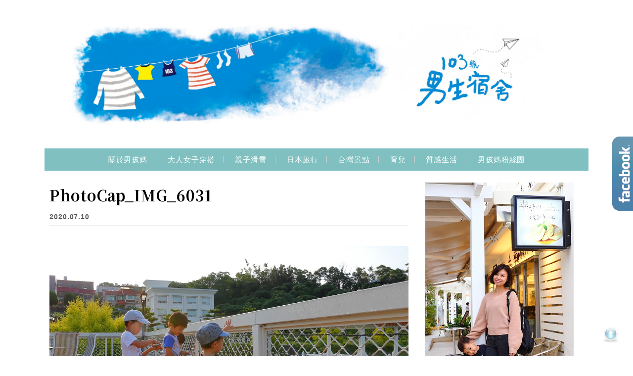

--- FILE ---
content_type: text/html; charset=UTF-8
request_url: https://boysmom.life/toufen-zhunan-restaurant/photocap_img_6031/
body_size: 21243
content:
<!DOCTYPE html>

<!--[if IE 7 | IE 8]>

<html class="ie" lang="zh-TW">

<![endif]-->

<!--[if !(IE 7) | !(IE 8)  ]><!-->

<html lang="zh-TW" class="no-js">

<!--<![endif]-->

<head>

	<meta charset="UTF-8">

	<meta name="robots" content="all" />

	<meta name="author" content="103號，男生宿舍" />

	<meta name="rating" content="general" />

	<meta name="viewport" content="width=device-width, initial-scale=1"/>

	<link rel="profile" href="https://gmpg.org/xfn/11">

	<link rel="alternate" title="RSS 2.0 訂閱最新文章" href="https://boysmom.life/feed/" />

	<link rel="pingback" href="https://boysmom.life/xmlrpc.php">

	<!--[if lt IE 9]>

	<script src="//html5shiv.googlecode.com/svn/trunk/html5.js"></script>

	<![endif]-->

	<meta name='robots' content='index, follow, max-image-preview:large, max-snippet:-1, max-video-preview:-1' />
	<style>img:is([sizes="auto" i], [sizes^="auto," i]) { contain-intrinsic-size: 3000px 1500px }</style>
	
	<!-- This site is optimized with the Yoast SEO plugin v26.7 - https://yoast.com/wordpress/plugins/seo/ -->
	<title>PhotoCap_IMG_6031 - 103號，男生宿舍</title>
	<link rel="canonical" href="https://boysmom.life/toufen-zhunan-restaurant/photocap_img_6031/" />
	<meta property="og:locale" content="zh_TW" />
	<meta property="og:type" content="article" />
	<meta property="og:title" content="PhotoCap_IMG_6031 - 103號，男生宿舍" />
	<meta property="og:url" content="https://boysmom.life/toufen-zhunan-restaurant/photocap_img_6031/" />
	<meta property="og:site_name" content="103號，男生宿舍" />
	<meta property="article:publisher" content="https://www.facebook.com/103boyhouse/" />
	<meta property="og:image" content="https://boysmom.life/toufen-zhunan-restaurant/photocap_img_6031" />
	<meta property="og:image:width" content="1024" />
	<meta property="og:image:height" content="683" />
	<meta property="og:image:type" content="image/jpeg" />
	<script type="application/ld+json" class="yoast-schema-graph">{"@context":"https://schema.org","@graph":[{"@type":"WebPage","@id":"https://boysmom.life/toufen-zhunan-restaurant/photocap_img_6031/","url":"https://boysmom.life/toufen-zhunan-restaurant/photocap_img_6031/","name":"PhotoCap_IMG_6031 - 103號，男生宿舍","isPartOf":{"@id":"https://boysmom.life/#website"},"primaryImageOfPage":{"@id":"https://boysmom.life/toufen-zhunan-restaurant/photocap_img_6031/#primaryimage"},"image":{"@id":"https://boysmom.life/toufen-zhunan-restaurant/photocap_img_6031/#primaryimage"},"thumbnailUrl":"https://boysmom.life/wp-content/uploads/20200710110207_64.jpg","datePublished":"2020-07-10T03:02:07+00:00","breadcrumb":{"@id":"https://boysmom.life/toufen-zhunan-restaurant/photocap_img_6031/#breadcrumb"},"inLanguage":"zh-TW","potentialAction":[{"@type":"ReadAction","target":["https://boysmom.life/toufen-zhunan-restaurant/photocap_img_6031/"]}]},{"@type":"ImageObject","inLanguage":"zh-TW","@id":"https://boysmom.life/toufen-zhunan-restaurant/photocap_img_6031/#primaryimage","url":"https://boysmom.life/wp-content/uploads/20200710110207_64.jpg","contentUrl":"https://boysmom.life/wp-content/uploads/20200710110207_64.jpg","width":1024,"height":683},{"@type":"BreadcrumbList","@id":"https://boysmom.life/toufen-zhunan-restaurant/photocap_img_6031/#breadcrumb","itemListElement":[{"@type":"ListItem","position":1,"name":"首頁","item":"https://boysmom.life/"},{"@type":"ListItem","position":2,"name":"在地人都吃什麼？竹南獅山公園附近美食推薦","item":"https://boysmom.life/toufen-zhunan-restaurant/"},{"@type":"ListItem","position":3,"name":"PhotoCap_IMG_6031"}]},{"@type":"WebSite","@id":"https://boysmom.life/#website","url":"https://boysmom.life/","name":"103號，男生宿舍","description":"親子旅遊｜質感生活｜大人女子穿搭","potentialAction":[{"@type":"SearchAction","target":{"@type":"EntryPoint","urlTemplate":"https://boysmom.life/?s={search_term_string}"},"query-input":{"@type":"PropertyValueSpecification","valueRequired":true,"valueName":"search_term_string"}}],"inLanguage":"zh-TW"}]}</script>
	<!-- / Yoast SEO plugin. -->


<script type='application/javascript'  id='pys-version-script'>console.log('PixelYourSite Free version 11.1.5.2');</script>
<link rel='dns-prefetch' href='//s0.wp.com' />
<link rel='dns-prefetch' href='//stats.wp.com' />
<link rel='dns-prefetch' href='//fonts.googleapis.com' />
<link rel='preconnect' href='//c0.wp.com' />
<script type="text/javascript">
/* <![CDATA[ */
window._wpemojiSettings = {"baseUrl":"https:\/\/s.w.org\/images\/core\/emoji\/16.0.1\/72x72\/","ext":".png","svgUrl":"https:\/\/s.w.org\/images\/core\/emoji\/16.0.1\/svg\/","svgExt":".svg","source":{"concatemoji":"https:\/\/boysmom.life\/wp-includes\/js\/wp-emoji-release.min.js?ver=6.8.3"}};
/*! This file is auto-generated */
!function(s,n){var o,i,e;function c(e){try{var t={supportTests:e,timestamp:(new Date).valueOf()};sessionStorage.setItem(o,JSON.stringify(t))}catch(e){}}function p(e,t,n){e.clearRect(0,0,e.canvas.width,e.canvas.height),e.fillText(t,0,0);var t=new Uint32Array(e.getImageData(0,0,e.canvas.width,e.canvas.height).data),a=(e.clearRect(0,0,e.canvas.width,e.canvas.height),e.fillText(n,0,0),new Uint32Array(e.getImageData(0,0,e.canvas.width,e.canvas.height).data));return t.every(function(e,t){return e===a[t]})}function u(e,t){e.clearRect(0,0,e.canvas.width,e.canvas.height),e.fillText(t,0,0);for(var n=e.getImageData(16,16,1,1),a=0;a<n.data.length;a++)if(0!==n.data[a])return!1;return!0}function f(e,t,n,a){switch(t){case"flag":return n(e,"\ud83c\udff3\ufe0f\u200d\u26a7\ufe0f","\ud83c\udff3\ufe0f\u200b\u26a7\ufe0f")?!1:!n(e,"\ud83c\udde8\ud83c\uddf6","\ud83c\udde8\u200b\ud83c\uddf6")&&!n(e,"\ud83c\udff4\udb40\udc67\udb40\udc62\udb40\udc65\udb40\udc6e\udb40\udc67\udb40\udc7f","\ud83c\udff4\u200b\udb40\udc67\u200b\udb40\udc62\u200b\udb40\udc65\u200b\udb40\udc6e\u200b\udb40\udc67\u200b\udb40\udc7f");case"emoji":return!a(e,"\ud83e\udedf")}return!1}function g(e,t,n,a){var r="undefined"!=typeof WorkerGlobalScope&&self instanceof WorkerGlobalScope?new OffscreenCanvas(300,150):s.createElement("canvas"),o=r.getContext("2d",{willReadFrequently:!0}),i=(o.textBaseline="top",o.font="600 32px Arial",{});return e.forEach(function(e){i[e]=t(o,e,n,a)}),i}function t(e){var t=s.createElement("script");t.src=e,t.defer=!0,s.head.appendChild(t)}"undefined"!=typeof Promise&&(o="wpEmojiSettingsSupports",i=["flag","emoji"],n.supports={everything:!0,everythingExceptFlag:!0},e=new Promise(function(e){s.addEventListener("DOMContentLoaded",e,{once:!0})}),new Promise(function(t){var n=function(){try{var e=JSON.parse(sessionStorage.getItem(o));if("object"==typeof e&&"number"==typeof e.timestamp&&(new Date).valueOf()<e.timestamp+604800&&"object"==typeof e.supportTests)return e.supportTests}catch(e){}return null}();if(!n){if("undefined"!=typeof Worker&&"undefined"!=typeof OffscreenCanvas&&"undefined"!=typeof URL&&URL.createObjectURL&&"undefined"!=typeof Blob)try{var e="postMessage("+g.toString()+"("+[JSON.stringify(i),f.toString(),p.toString(),u.toString()].join(",")+"));",a=new Blob([e],{type:"text/javascript"}),r=new Worker(URL.createObjectURL(a),{name:"wpTestEmojiSupports"});return void(r.onmessage=function(e){c(n=e.data),r.terminate(),t(n)})}catch(e){}c(n=g(i,f,p,u))}t(n)}).then(function(e){for(var t in e)n.supports[t]=e[t],n.supports.everything=n.supports.everything&&n.supports[t],"flag"!==t&&(n.supports.everythingExceptFlag=n.supports.everythingExceptFlag&&n.supports[t]);n.supports.everythingExceptFlag=n.supports.everythingExceptFlag&&!n.supports.flag,n.DOMReady=!1,n.readyCallback=function(){n.DOMReady=!0}}).then(function(){return e}).then(function(){var e;n.supports.everything||(n.readyCallback(),(e=n.source||{}).concatemoji?t(e.concatemoji):e.wpemoji&&e.twemoji&&(t(e.twemoji),t(e.wpemoji)))}))}((window,document),window._wpemojiSettings);
/* ]]> */
</script>

<link rel='stylesheet' id='sgr-css' href='https://boysmom.life/wp-content/plugins/simple-google-recaptcha/sgr.css?ver=1667133158' type='text/css' media='all' />
<style id='wp-emoji-styles-inline-css' type='text/css'>

	img.wp-smiley, img.emoji {
		display: inline !important;
		border: none !important;
		box-shadow: none !important;
		height: 1em !important;
		width: 1em !important;
		margin: 0 0.07em !important;
		vertical-align: -0.1em !important;
		background: none !important;
		padding: 0 !important;
	}
</style>
<link rel='stylesheet' id='wp-block-library-css' href='https://c0.wp.com/c/6.8.3/wp-includes/css/dist/block-library/style.min.css' type='text/css' media='all' />
<style id='classic-theme-styles-inline-css' type='text/css'>
/*! This file is auto-generated */
.wp-block-button__link{color:#fff;background-color:#32373c;border-radius:9999px;box-shadow:none;text-decoration:none;padding:calc(.667em + 2px) calc(1.333em + 2px);font-size:1.125em}.wp-block-file__button{background:#32373c;color:#fff;text-decoration:none}
</style>
<style id='achang-pencil-box-style-box-style-inline-css' type='text/css'>
.apb-highlighter-highlight{background:linear-gradient(to top,var(--apb-highlighter-color,#fff59d) 60%,transparent 60%);padding:2px 4px}.apb-highlighter-highlight,.apb-highlighter-line{border-radius:2px;-webkit-box-decoration-break:clone;box-decoration-break:clone;display:inline}.apb-highlighter-line{background:linear-gradient(transparent 40%,hsla(0,0%,100%,0) 40%,var(--apb-highlighter-color,#ccff90) 50%,transparent 70%);padding:3px 6px}.apb-underline{background:transparent;-webkit-box-decoration-break:clone;box-decoration-break:clone;display:inline;padding-bottom:2px;text-decoration:none}.apb-underline-normal{border-bottom:2px solid var(--apb-underline-color,red);padding-bottom:3px}.apb-underline-wavy{text-decoration-color:var(--apb-underline-color,red);text-decoration-line:underline;-webkit-text-decoration-skip-ink:none;text-decoration-skip-ink:none;text-decoration-style:wavy;text-decoration-thickness:2px;text-underline-offset:3px}.apb-underline-dashed{border-bottom:2px dashed var(--apb-underline-color,red);padding-bottom:3px}.apb-underline-crayon{background:linear-gradient(transparent 40%,hsla(0,0%,100%,0) 40%,var(--apb-underline-color,red) 90%,transparent 95%);border-radius:3px;padding:3px 6px;position:relative}.apb-font-size{display:inline}.apb-style-box{margin:1em 0;position:relative}.apb-style-box .apb-box-title{align-items:center;color:var(--apb-title-color,inherit);display:flex;font-size:var(--apb-title-font-size,1.2em);font-weight:700}.apb-style-box .apb-box-title .apb-title-icon{font-size:1em;margin-right:10px}.apb-style-box .apb-box-title .apb-title-text{flex-grow:1}.apb-style-box .apb-box-content>:first-child{margin-top:0}.apb-style-box .apb-box-content>:last-child{margin-bottom:0}.apb-layout-info{border-color:var(--apb-box-color,#ddd);border-radius:4px;border-style:var(--apb-border-line-style,solid);border-width:var(--apb-border-width,2px)}.apb-layout-info .apb-box-title{background-color:var(--apb-box-color,#ddd);color:var(--apb-title-color,#333);padding:10px 15px}.apb-layout-info .apb-box-content{background-color:#fff;padding:15px}.apb-layout-alert{border:1px solid transparent;border-radius:.375rem;padding:1rem}.apb-layout-alert .apb-box-content,.apb-layout-alert .apb-box-title{background:transparent;padding:0}.apb-layout-alert .apb-box-title{margin-bottom:.5rem}.apb-layout-alert.apb-alert-type-custom{background-color:var(--apb-box-color,#cfe2ff);border-color:var(--apb-border-color,#9ec5fe);border-style:var(--apb-border-line-style,solid);border-width:var(--apb-border-width,1px);color:var(--apb-title-color,#333)}.apb-layout-alert.apb-alert-type-custom .apb-box-title{color:var(--apb-title-color,#333)}.apb-layout-alert.apb-alert-type-info{background-color:#cfe2ff;border-color:#9ec5fe;color:#0a58ca}.apb-layout-alert.apb-alert-type-info .apb-box-title{color:var(--apb-title-color,#0a58ca)}.apb-layout-alert.apb-alert-type-success{background-color:#d1e7dd;border-color:#a3cfbb;color:#146c43}.apb-layout-alert.apb-alert-type-success .apb-box-title{color:var(--apb-title-color,#146c43)}.apb-layout-alert.apb-alert-type-warning{background-color:#fff3cd;border-color:#ffecb5;color:#664d03}.apb-layout-alert.apb-alert-type-warning .apb-box-title{color:var(--apb-title-color,#664d03)}.apb-layout-alert.apb-alert-type-danger{background-color:#f8d7da;border-color:#f1aeb5;color:#842029}.apb-layout-alert.apb-alert-type-danger .apb-box-title{color:var(--apb-title-color,#842029)}.apb-layout-morandi-alert{background-color:var(--apb-box-color,#f7f4eb);border:1px solid var(--apb-box-color,#f7f4eb);border-left:var(--apb-border-width,4px) solid var(--apb-border-color,#d9d2c6);border-radius:.375rem;box-shadow:0 1px 2px 0 rgba(0,0,0,.05);padding:1rem}.apb-layout-morandi-alert .apb-box-title{background:transparent;color:var(--apb-title-color,#2d3748);font-size:var(--apb-title-font-size,1em);font-weight:700;margin-bottom:.25rem;padding:0}.apb-layout-morandi-alert .apb-box-content{background:transparent;color:#4a5568;padding:0}.apb-layout-centered-title{background-color:#fff;border-color:var(--apb-box-color,#ddd);border-radius:4px;border-style:var(--apb-border-line-style,solid);border-width:var(--apb-border-width,2px);margin-top:1.5em;padding:25px 15px 15px;position:relative}.apb-layout-centered-title .apb-box-title{background:var(--apb-title-bg-color,#fff);color:var(--apb-title-color,var(--apb-box-color,#333));left:20px;padding:0 10px;position:absolute;top:-.8em}.apb-layout-centered-title .apb-box-content{background:transparent;padding:0}.wp-block-achang-pencil-box-code-box{border-radius:8px;box-shadow:0 2px 8px rgba(0,0,0,.1);font-family:Consolas,Monaco,Courier New,monospace;margin:1.5em 0;overflow:hidden;position:relative}.wp-block-achang-pencil-box-code-box .apb-code-box-header{align-items:center;border-bottom:1px solid;display:flex;font-size:13px;font-weight:500;justify-content:space-between;padding:12px 16px;position:relative}.wp-block-achang-pencil-box-code-box .apb-code-box-header .apb-code-language{font-family:-apple-system,BlinkMacSystemFont,Segoe UI,Roboto,sans-serif}.wp-block-achang-pencil-box-code-box .apb-code-content-wrapper{background:transparent;display:flex;max-height:500px;overflow:hidden;position:relative}.wp-block-achang-pencil-box-code-box .apb-line-numbers{border-right:1px solid;flex-shrink:0;font-size:14px;line-height:1.5;min-width:50px;overflow-y:auto;padding:16px 8px;text-align:right;-webkit-user-select:none;-moz-user-select:none;user-select:none;-ms-overflow-style:none;position:relative;scrollbar-width:none;z-index:1}.wp-block-achang-pencil-box-code-box .apb-line-numbers::-webkit-scrollbar{display:none}.wp-block-achang-pencil-box-code-box .apb-line-numbers .apb-line-number{display:block;line-height:1.5;white-space:nowrap}.wp-block-achang-pencil-box-code-box .apb-code-box-content{background:transparent;flex:1;font-size:14px;line-height:1.5;margin:0;min-width:0;overflow:auto;padding:16px;position:relative;white-space:pre!important;z-index:0}.wp-block-achang-pencil-box-code-box .apb-code-box-content code{background:transparent;border:none;display:block;font-family:inherit;font-size:inherit;line-height:inherit;margin:0;overflow-wrap:normal!important;padding:0;white-space:pre!important;word-break:normal!important}.wp-block-achang-pencil-box-code-box .apb-code-box-content code .token{display:inline}.wp-block-achang-pencil-box-code-box .apb-copy-button{background:transparent;border:1px solid;border-radius:4px;cursor:pointer;font-family:-apple-system,BlinkMacSystemFont,Segoe UI,Roboto,sans-serif;font-size:12px;padding:6px 12px;transition:all .2s ease}.wp-block-achang-pencil-box-code-box .apb-copy-button:hover{opacity:.8}.wp-block-achang-pencil-box-code-box .apb-copy-button:active{transform:scale(.95)}.wp-block-achang-pencil-box-code-box .apb-copy-button.apb-copy-success{animation:copySuccess .6s ease;background-color:#d4edda!important;border-color:#28a745!important;color:#155724!important}.wp-block-achang-pencil-box-code-box .apb-copy-button.apb-copy-error{animation:copyError .6s ease;background-color:#f8d7da!important;border-color:#dc3545!important;color:#721c24!important}.wp-block-achang-pencil-box-code-box .apb-copy-button-standalone{position:absolute;right:12px;top:12px;z-index:1}.apb-code-style-style-1{background:#f8f9fa;border:1px solid #e9ecef}.apb-code-style-style-1 .apb-code-box-header{background:#fff;border-bottom-color:#dee2e6;color:#495057}.apb-code-style-style-1 .apb-line-numbers{background:#f1f3f4;border-right-color:#dee2e6;color:#6c757d}.apb-code-style-style-1 .apb-code-box-content{background:#fff;color:#212529;text-shadow:none}.apb-code-style-style-1 .apb-code-box-content code[class*=language-]{text-shadow:none}.apb-code-style-style-1 .apb-copy-button{background:hsla(0,0%,100%,.8);border-color:#6c757d;color:#495057}.apb-code-style-style-1 .apb-copy-button:hover{background:#f8f9fa;border-color:#495057}.apb-code-style-style-1 .apb-copy-button.apb-copy-success{background:#d4edda;border-color:#28a745;color:#155724}.apb-code-style-style-1 .apb-copy-button.apb-copy-error{background:#f8d7da;border-color:#dc3545;color:#721c24}.apb-code-style-style-1 code .token.cdata,.apb-code-style-style-1 code .token.comment,.apb-code-style-style-1 code .token.doctype,.apb-code-style-style-1 code .token.prolog{color:#5a6b73}.apb-code-style-style-1 code .token.punctuation{color:#666}.apb-code-style-style-1 code .token.boolean,.apb-code-style-style-1 code .token.constant,.apb-code-style-style-1 code .token.deleted,.apb-code-style-style-1 code .token.number,.apb-code-style-style-1 code .token.property,.apb-code-style-style-1 code .token.symbol,.apb-code-style-style-1 code .token.tag{color:#d73a49}.apb-code-style-style-1 code .token.attr-name,.apb-code-style-style-1 code .token.builtin,.apb-code-style-style-1 code .token.char,.apb-code-style-style-1 code .token.inserted,.apb-code-style-style-1 code .token.selector,.apb-code-style-style-1 code .token.string{color:#22863a}.apb-code-style-style-1 code .token.entity,.apb-code-style-style-1 code .token.operator,.apb-code-style-style-1 code .token.url{color:#6f42c1}.apb-code-style-style-1 code .token.atrule,.apb-code-style-style-1 code .token.attr-value,.apb-code-style-style-1 code .token.keyword{color:#005cc5}.apb-code-style-style-1 code .token.class-name,.apb-code-style-style-1 code .token.function{color:#6f42c1}.apb-code-style-style-1 code .token.important,.apb-code-style-style-1 code .token.regex,.apb-code-style-style-1 code .token.variable{color:#e36209}.apb-code-style-style-2{background:#1e1e1e;border:1px solid #333}.apb-code-style-style-2 .apb-code-box-header{background:#2d2d30;border-bottom-color:#3e3e42;color:#ccc}.apb-code-style-style-2 .apb-line-numbers{background:#252526;border-right-color:#3e3e42;color:#858585}.apb-code-style-style-2 .apb-code-box-content{background:#1e1e1e;color:#f0f0f0}.apb-code-style-style-2 .apb-copy-button{background:rgba(45,45,48,.8);border-color:#6c6c6c;color:#ccc}.apb-code-style-style-2 .apb-copy-button:hover{background:#3e3e42;border-color:#ccc}.apb-code-style-style-2 .apb-copy-button.apb-copy-success{background:#0e5132;border-color:#28a745;color:#d4edda}.apb-code-style-style-2 .apb-copy-button.apb-copy-error{background:#58151c;border-color:#dc3545;color:#f8d7da}.apb-code-style-style-2 code .token.cdata,.apb-code-style-style-2 code .token.comment,.apb-code-style-style-2 code .token.doctype,.apb-code-style-style-2 code .token.prolog{color:#6a9955}.apb-code-style-style-2 code .token.punctuation{color:#d4d4d4}.apb-code-style-style-2 code .token.boolean,.apb-code-style-style-2 code .token.constant,.apb-code-style-style-2 code .token.deleted,.apb-code-style-style-2 code .token.number,.apb-code-style-style-2 code .token.property,.apb-code-style-style-2 code .token.symbol,.apb-code-style-style-2 code .token.tag{color:#b5cea8}.apb-code-style-style-2 code .token.attr-name,.apb-code-style-style-2 code .token.builtin,.apb-code-style-style-2 code .token.char,.apb-code-style-style-2 code .token.inserted,.apb-code-style-style-2 code .token.selector,.apb-code-style-style-2 code .token.string{color:#ce9178}.apb-code-style-style-2 code .token.entity,.apb-code-style-style-2 code .token.operator,.apb-code-style-style-2 code .token.url{color:#d4d4d4}.apb-code-style-style-2 code .token.atrule,.apb-code-style-style-2 code .token.attr-value,.apb-code-style-style-2 code .token.keyword{color:#569cd6}.apb-code-style-style-2 code .token.class-name,.apb-code-style-style-2 code .token.function{color:#dcdcaa}.apb-code-style-style-2 code .token.important,.apb-code-style-style-2 code .token.regex,.apb-code-style-style-2 code .token.variable{color:#ff8c00}@keyframes copySuccess{0%{transform:scale(1)}50%{background-color:#28a745;color:#fff;transform:scale(1.1)}to{transform:scale(1)}}@keyframes copyError{0%{transform:translateX(0)}25%{transform:translateX(-5px)}75%{transform:translateX(5px)}to{transform:translateX(0)}}@media(max-width:768px){.wp-block-achang-pencil-box-code-box .apb-code-box-header{font-size:12px;padding:10px 12px}.wp-block-achang-pencil-box-code-box .apb-line-numbers{font-size:11px;min-width:35px;padding:12px 6px}.wp-block-achang-pencil-box-code-box .apb-code-box-content{font-size:13px;padding:12px}.wp-block-achang-pencil-box-code-box .apb-copy-button{font-size:11px;padding:4px 8px}}@media print{.wp-block-achang-pencil-box-code-box{border:1px solid #000;box-shadow:none}.wp-block-achang-pencil-box-code-box .apb-copy-button{display:none}.wp-block-achang-pencil-box-code-box .apb-code-content-wrapper{max-height:none;overflow:visible}}

</style>
<link rel='stylesheet' id='quads-style-css-css' href='https://boysmom.life/wp-content/plugins/quick-adsense-reloaded/includes/gutenberg/dist/blocks.style.build.css?ver=2.0.98.1' type='text/css' media='all' />
<link rel='stylesheet' id='mediaelement-css' href='https://c0.wp.com/c/6.8.3/wp-includes/js/mediaelement/mediaelementplayer-legacy.min.css' type='text/css' media='all' />
<link rel='stylesheet' id='wp-mediaelement-css' href='https://c0.wp.com/c/6.8.3/wp-includes/js/mediaelement/wp-mediaelement.min.css' type='text/css' media='all' />
<style id='jetpack-sharing-buttons-style-inline-css' type='text/css'>
.jetpack-sharing-buttons__services-list{display:flex;flex-direction:row;flex-wrap:wrap;gap:0;list-style-type:none;margin:5px;padding:0}.jetpack-sharing-buttons__services-list.has-small-icon-size{font-size:12px}.jetpack-sharing-buttons__services-list.has-normal-icon-size{font-size:16px}.jetpack-sharing-buttons__services-list.has-large-icon-size{font-size:24px}.jetpack-sharing-buttons__services-list.has-huge-icon-size{font-size:36px}@media print{.jetpack-sharing-buttons__services-list{display:none!important}}.editor-styles-wrapper .wp-block-jetpack-sharing-buttons{gap:0;padding-inline-start:0}ul.jetpack-sharing-buttons__services-list.has-background{padding:1.25em 2.375em}
</style>
<style id='global-styles-inline-css' type='text/css'>
:root{--wp--preset--aspect-ratio--square: 1;--wp--preset--aspect-ratio--4-3: 4/3;--wp--preset--aspect-ratio--3-4: 3/4;--wp--preset--aspect-ratio--3-2: 3/2;--wp--preset--aspect-ratio--2-3: 2/3;--wp--preset--aspect-ratio--16-9: 16/9;--wp--preset--aspect-ratio--9-16: 9/16;--wp--preset--color--black: #000000;--wp--preset--color--cyan-bluish-gray: #abb8c3;--wp--preset--color--white: #ffffff;--wp--preset--color--pale-pink: #f78da7;--wp--preset--color--vivid-red: #cf2e2e;--wp--preset--color--luminous-vivid-orange: #ff6900;--wp--preset--color--luminous-vivid-amber: #fcb900;--wp--preset--color--light-green-cyan: #7bdcb5;--wp--preset--color--vivid-green-cyan: #00d084;--wp--preset--color--pale-cyan-blue: #8ed1fc;--wp--preset--color--vivid-cyan-blue: #0693e3;--wp--preset--color--vivid-purple: #9b51e0;--wp--preset--gradient--vivid-cyan-blue-to-vivid-purple: linear-gradient(135deg,rgba(6,147,227,1) 0%,rgb(155,81,224) 100%);--wp--preset--gradient--light-green-cyan-to-vivid-green-cyan: linear-gradient(135deg,rgb(122,220,180) 0%,rgb(0,208,130) 100%);--wp--preset--gradient--luminous-vivid-amber-to-luminous-vivid-orange: linear-gradient(135deg,rgba(252,185,0,1) 0%,rgba(255,105,0,1) 100%);--wp--preset--gradient--luminous-vivid-orange-to-vivid-red: linear-gradient(135deg,rgba(255,105,0,1) 0%,rgb(207,46,46) 100%);--wp--preset--gradient--very-light-gray-to-cyan-bluish-gray: linear-gradient(135deg,rgb(238,238,238) 0%,rgb(169,184,195) 100%);--wp--preset--gradient--cool-to-warm-spectrum: linear-gradient(135deg,rgb(74,234,220) 0%,rgb(151,120,209) 20%,rgb(207,42,186) 40%,rgb(238,44,130) 60%,rgb(251,105,98) 80%,rgb(254,248,76) 100%);--wp--preset--gradient--blush-light-purple: linear-gradient(135deg,rgb(255,206,236) 0%,rgb(152,150,240) 100%);--wp--preset--gradient--blush-bordeaux: linear-gradient(135deg,rgb(254,205,165) 0%,rgb(254,45,45) 50%,rgb(107,0,62) 100%);--wp--preset--gradient--luminous-dusk: linear-gradient(135deg,rgb(255,203,112) 0%,rgb(199,81,192) 50%,rgb(65,88,208) 100%);--wp--preset--gradient--pale-ocean: linear-gradient(135deg,rgb(255,245,203) 0%,rgb(182,227,212) 50%,rgb(51,167,181) 100%);--wp--preset--gradient--electric-grass: linear-gradient(135deg,rgb(202,248,128) 0%,rgb(113,206,126) 100%);--wp--preset--gradient--midnight: linear-gradient(135deg,rgb(2,3,129) 0%,rgb(40,116,252) 100%);--wp--preset--font-size--small: 13px;--wp--preset--font-size--medium: 20px;--wp--preset--font-size--large: 36px;--wp--preset--font-size--x-large: 42px;--wp--preset--spacing--20: 0.44rem;--wp--preset--spacing--30: 0.67rem;--wp--preset--spacing--40: 1rem;--wp--preset--spacing--50: 1.5rem;--wp--preset--spacing--60: 2.25rem;--wp--preset--spacing--70: 3.38rem;--wp--preset--spacing--80: 5.06rem;--wp--preset--shadow--natural: 6px 6px 9px rgba(0, 0, 0, 0.2);--wp--preset--shadow--deep: 12px 12px 50px rgba(0, 0, 0, 0.4);--wp--preset--shadow--sharp: 6px 6px 0px rgba(0, 0, 0, 0.2);--wp--preset--shadow--outlined: 6px 6px 0px -3px rgba(255, 255, 255, 1), 6px 6px rgba(0, 0, 0, 1);--wp--preset--shadow--crisp: 6px 6px 0px rgba(0, 0, 0, 1);}:where(.is-layout-flex){gap: 0.5em;}:where(.is-layout-grid){gap: 0.5em;}body .is-layout-flex{display: flex;}.is-layout-flex{flex-wrap: wrap;align-items: center;}.is-layout-flex > :is(*, div){margin: 0;}body .is-layout-grid{display: grid;}.is-layout-grid > :is(*, div){margin: 0;}:where(.wp-block-columns.is-layout-flex){gap: 2em;}:where(.wp-block-columns.is-layout-grid){gap: 2em;}:where(.wp-block-post-template.is-layout-flex){gap: 1.25em;}:where(.wp-block-post-template.is-layout-grid){gap: 1.25em;}.has-black-color{color: var(--wp--preset--color--black) !important;}.has-cyan-bluish-gray-color{color: var(--wp--preset--color--cyan-bluish-gray) !important;}.has-white-color{color: var(--wp--preset--color--white) !important;}.has-pale-pink-color{color: var(--wp--preset--color--pale-pink) !important;}.has-vivid-red-color{color: var(--wp--preset--color--vivid-red) !important;}.has-luminous-vivid-orange-color{color: var(--wp--preset--color--luminous-vivid-orange) !important;}.has-luminous-vivid-amber-color{color: var(--wp--preset--color--luminous-vivid-amber) !important;}.has-light-green-cyan-color{color: var(--wp--preset--color--light-green-cyan) !important;}.has-vivid-green-cyan-color{color: var(--wp--preset--color--vivid-green-cyan) !important;}.has-pale-cyan-blue-color{color: var(--wp--preset--color--pale-cyan-blue) !important;}.has-vivid-cyan-blue-color{color: var(--wp--preset--color--vivid-cyan-blue) !important;}.has-vivid-purple-color{color: var(--wp--preset--color--vivid-purple) !important;}.has-black-background-color{background-color: var(--wp--preset--color--black) !important;}.has-cyan-bluish-gray-background-color{background-color: var(--wp--preset--color--cyan-bluish-gray) !important;}.has-white-background-color{background-color: var(--wp--preset--color--white) !important;}.has-pale-pink-background-color{background-color: var(--wp--preset--color--pale-pink) !important;}.has-vivid-red-background-color{background-color: var(--wp--preset--color--vivid-red) !important;}.has-luminous-vivid-orange-background-color{background-color: var(--wp--preset--color--luminous-vivid-orange) !important;}.has-luminous-vivid-amber-background-color{background-color: var(--wp--preset--color--luminous-vivid-amber) !important;}.has-light-green-cyan-background-color{background-color: var(--wp--preset--color--light-green-cyan) !important;}.has-vivid-green-cyan-background-color{background-color: var(--wp--preset--color--vivid-green-cyan) !important;}.has-pale-cyan-blue-background-color{background-color: var(--wp--preset--color--pale-cyan-blue) !important;}.has-vivid-cyan-blue-background-color{background-color: var(--wp--preset--color--vivid-cyan-blue) !important;}.has-vivid-purple-background-color{background-color: var(--wp--preset--color--vivid-purple) !important;}.has-black-border-color{border-color: var(--wp--preset--color--black) !important;}.has-cyan-bluish-gray-border-color{border-color: var(--wp--preset--color--cyan-bluish-gray) !important;}.has-white-border-color{border-color: var(--wp--preset--color--white) !important;}.has-pale-pink-border-color{border-color: var(--wp--preset--color--pale-pink) !important;}.has-vivid-red-border-color{border-color: var(--wp--preset--color--vivid-red) !important;}.has-luminous-vivid-orange-border-color{border-color: var(--wp--preset--color--luminous-vivid-orange) !important;}.has-luminous-vivid-amber-border-color{border-color: var(--wp--preset--color--luminous-vivid-amber) !important;}.has-light-green-cyan-border-color{border-color: var(--wp--preset--color--light-green-cyan) !important;}.has-vivid-green-cyan-border-color{border-color: var(--wp--preset--color--vivid-green-cyan) !important;}.has-pale-cyan-blue-border-color{border-color: var(--wp--preset--color--pale-cyan-blue) !important;}.has-vivid-cyan-blue-border-color{border-color: var(--wp--preset--color--vivid-cyan-blue) !important;}.has-vivid-purple-border-color{border-color: var(--wp--preset--color--vivid-purple) !important;}.has-vivid-cyan-blue-to-vivid-purple-gradient-background{background: var(--wp--preset--gradient--vivid-cyan-blue-to-vivid-purple) !important;}.has-light-green-cyan-to-vivid-green-cyan-gradient-background{background: var(--wp--preset--gradient--light-green-cyan-to-vivid-green-cyan) !important;}.has-luminous-vivid-amber-to-luminous-vivid-orange-gradient-background{background: var(--wp--preset--gradient--luminous-vivid-amber-to-luminous-vivid-orange) !important;}.has-luminous-vivid-orange-to-vivid-red-gradient-background{background: var(--wp--preset--gradient--luminous-vivid-orange-to-vivid-red) !important;}.has-very-light-gray-to-cyan-bluish-gray-gradient-background{background: var(--wp--preset--gradient--very-light-gray-to-cyan-bluish-gray) !important;}.has-cool-to-warm-spectrum-gradient-background{background: var(--wp--preset--gradient--cool-to-warm-spectrum) !important;}.has-blush-light-purple-gradient-background{background: var(--wp--preset--gradient--blush-light-purple) !important;}.has-blush-bordeaux-gradient-background{background: var(--wp--preset--gradient--blush-bordeaux) !important;}.has-luminous-dusk-gradient-background{background: var(--wp--preset--gradient--luminous-dusk) !important;}.has-pale-ocean-gradient-background{background: var(--wp--preset--gradient--pale-ocean) !important;}.has-electric-grass-gradient-background{background: var(--wp--preset--gradient--electric-grass) !important;}.has-midnight-gradient-background{background: var(--wp--preset--gradient--midnight) !important;}.has-small-font-size{font-size: var(--wp--preset--font-size--small) !important;}.has-medium-font-size{font-size: var(--wp--preset--font-size--medium) !important;}.has-large-font-size{font-size: var(--wp--preset--font-size--large) !important;}.has-x-large-font-size{font-size: var(--wp--preset--font-size--x-large) !important;}
:where(.wp-block-post-template.is-layout-flex){gap: 1.25em;}:where(.wp-block-post-template.is-layout-grid){gap: 1.25em;}
:where(.wp-block-columns.is-layout-flex){gap: 2em;}:where(.wp-block-columns.is-layout-grid){gap: 2em;}
:root :where(.wp-block-pullquote){font-size: 1.5em;line-height: 1.6;}
</style>
<link rel='stylesheet' id='achang-pencil-box-css' href='https://boysmom.life/wp-content/plugins/achang-pencil-box/public/css/achang-pencil-box-public.css?ver=1.9.3.1762319671.1.2.14.2' type='text/css' media='all' />
<link rel="preload" href="//fonts.googleapis.com/css?family=Lato:100|Lora&#038;display=swap&#038;ver=6.8.3" as="style" onload="this.onload=null;this.rel='stylesheet'" data-handle="googleFonts" media="all" /><noscript><link rel='stylesheet' id='googleFonts-css' href='//fonts.googleapis.com/css?family=Lato%3A100%7CLora&#038;display=swap&#038;ver=6.8.3' type='text/css' media='all' />
</noscript><link rel='stylesheet' id='achang-icon-css' href='https://boysmom.life/wp-content/themes/achang-quill/img/icon-font/style.css?ver=6.8.3' type='text/css' media='all' />
<link rel='stylesheet' id='achang-style-css' href='https://boysmom.life/wp-content/themes/achang-quill/css/style.min.css?ver=1.2.14.2' type='text/css' media='all' />
<link rel='stylesheet' id='fa-icon-css' href='https://boysmom.life/wp-content/themes/achang-quill/fafaicon/css/all.min.css?ver=6.8.3' type='text/css' media='all' />
<link rel='stylesheet' id='achang_theme-style-rwd-css' href='https://boysmom.life/wp-content/themes/achang-quill/css/style.rwd.min.css?ver=1.2.14.2' type='text/css' media='all' />
<link rel='stylesheet' id='likr-init-css' href='https://boysmom.life/wp-content/plugins/achang-likr/assets/minify/stylesheet.min.css?ver=2.3.8' type='text/css' media='all' />
<link rel='stylesheet' id='dtree.css-css' href='https://boysmom.life/wp-content/plugins/wp-dtree-30/wp-dtree.min.css?ver=4.4.5' type='text/css' media='all' />
<script type="text/javascript" id="sgr-js-extra">
/* <![CDATA[ */
var sgr = {"sgr_site_key":"6LccjG4fAAAAAGl1uv0hzSsVBX6IKdc08i4l5nDL"};
/* ]]> */
</script>
<script type="text/javascript" src="https://boysmom.life/wp-content/plugins/simple-google-recaptcha/sgr.js?ver=1667133158" id="sgr-js"></script>
<script type="text/javascript" src="https://c0.wp.com/c/6.8.3/wp-includes/js/jquery/jquery.min.js" id="jquery-core-js"></script>
<script type="text/javascript" src="https://c0.wp.com/c/6.8.3/wp-includes/js/jquery/jquery-migrate.min.js" id="jquery-migrate-js"></script>
<script type="text/javascript" id="wk-tag-manager-script-js-after">
/* <![CDATA[ */
function shouldTrack(){
var trackLoggedIn = true;
var loggedIn = false;
if(!loggedIn){
return true;
} else if( trackLoggedIn ) {
return true;
}
return false;
}
function hasWKGoogleAnalyticsCookie() {
return (new RegExp('wp_wk_ga_untrack_' + document.location.hostname)).test(document.cookie);
}
if (!hasWKGoogleAnalyticsCookie() && shouldTrack()) {
//Google Tag Manager
(function (w, d, s, l, i) {
w[l] = w[l] || [];
w[l].push({
'gtm.start':
new Date().getTime(), event: 'gtm.js'
});
var f = d.getElementsByTagName(s)[0],
j = d.createElement(s), dl = l != 'dataLayer' ? '&l=' + l : '';
j.async = true;
j.src =
'https://www.googletagmanager.com/gtm.js?id=' + i + dl;
f.parentNode.insertBefore(j, f);
})(window, document, 'script', 'dataLayer', 'GTM-T4GGG3W');
}
/* ]]> */
</script>
<script type="text/javascript" src="https://boysmom.life/wp-content/themes/achang-quill/js/rwd-menu.min.js?ver=1.2.14.2" id="achang_rwd-menu-js"></script>
<script type="text/javascript" src="https://boysmom.life/wp-content/themes/achang-quill/inc/js/achang.custom.js?ver=1.0" id="achang-custom-js"></script>
<script type="text/javascript" id="likr-init-js-extra">
/* <![CDATA[ */
var likr_init_params = {"web_id":"abcup1205","category_id":"20190820000002"};
/* ]]> */
</script>
<script type="text/javascript" src="https://boysmom.life/wp-content/plugins/achang-likr/assets/minify/init.min.js?ver=2.3.8" id="likr-init-js"></script>
<script type="text/javascript" src="https://boysmom.life/wp-content/plugins/pixelyoursite/dist/scripts/jquery.bind-first-0.2.3.min.js?ver=0.2.3" id="jquery-bind-first-js"></script>
<script type="text/javascript" src="https://boysmom.life/wp-content/plugins/pixelyoursite/dist/scripts/js.cookie-2.1.3.min.js?ver=2.1.3" id="js-cookie-pys-js"></script>
<script type="text/javascript" src="https://boysmom.life/wp-content/plugins/pixelyoursite/dist/scripts/tld.min.js?ver=2.3.1" id="js-tld-js"></script>
<script type="text/javascript" id="pys-js-extra">
/* <![CDATA[ */
var pysOptions = {"staticEvents":{"facebook":{"init_event":[{"delay":0,"type":"static","ajaxFire":false,"name":"PageView","pixelIds":["910361002465744"],"eventID":"815ce6a1-684b-4b12-9865-89caa6d7b626","params":{"page_title":"PhotoCap_IMG_6031","post_type":"attachment","post_id":15267,"plugin":"PixelYourSite","user_role":"guest","event_url":"boysmom.life\/toufen-zhunan-restaurant\/photocap_img_6031\/"},"e_id":"init_event","ids":[],"hasTimeWindow":false,"timeWindow":0,"woo_order":"","edd_order":""}]}},"dynamicEvents":[],"triggerEvents":[],"triggerEventTypes":[],"facebook":{"pixelIds":["910361002465744"],"advancedMatching":[],"advancedMatchingEnabled":false,"removeMetadata":false,"wooVariableAsSimple":false,"serverApiEnabled":false,"wooCRSendFromServer":false,"send_external_id":null,"enabled_medical":false,"do_not_track_medical_param":["event_url","post_title","page_title","landing_page","content_name","categories","category_name","tags"],"meta_ldu":false},"debug":"","siteUrl":"https:\/\/boysmom.life","ajaxUrl":"https:\/\/boysmom.life\/wp-admin\/admin-ajax.php","ajax_event":"df2148fc12","enable_remove_download_url_param":"1","cookie_duration":"7","last_visit_duration":"60","enable_success_send_form":"","ajaxForServerEvent":"1","ajaxForServerStaticEvent":"1","useSendBeacon":"1","send_external_id":"1","external_id_expire":"180","track_cookie_for_subdomains":"1","google_consent_mode":"1","gdpr":{"ajax_enabled":false,"all_disabled_by_api":false,"facebook_disabled_by_api":false,"analytics_disabled_by_api":false,"google_ads_disabled_by_api":false,"pinterest_disabled_by_api":false,"bing_disabled_by_api":false,"reddit_disabled_by_api":false,"externalID_disabled_by_api":false,"facebook_prior_consent_enabled":true,"analytics_prior_consent_enabled":true,"google_ads_prior_consent_enabled":null,"pinterest_prior_consent_enabled":true,"bing_prior_consent_enabled":true,"cookiebot_integration_enabled":false,"cookiebot_facebook_consent_category":"marketing","cookiebot_analytics_consent_category":"statistics","cookiebot_tiktok_consent_category":"marketing","cookiebot_google_ads_consent_category":"marketing","cookiebot_pinterest_consent_category":"marketing","cookiebot_bing_consent_category":"marketing","consent_magic_integration_enabled":false,"real_cookie_banner_integration_enabled":false,"cookie_notice_integration_enabled":false,"cookie_law_info_integration_enabled":false,"analytics_storage":{"enabled":true,"value":"granted","filter":false},"ad_storage":{"enabled":true,"value":"granted","filter":false},"ad_user_data":{"enabled":true,"value":"granted","filter":false},"ad_personalization":{"enabled":true,"value":"granted","filter":false}},"cookie":{"disabled_all_cookie":false,"disabled_start_session_cookie":false,"disabled_advanced_form_data_cookie":false,"disabled_landing_page_cookie":false,"disabled_first_visit_cookie":false,"disabled_trafficsource_cookie":false,"disabled_utmTerms_cookie":false,"disabled_utmId_cookie":false},"tracking_analytics":{"TrafficSource":"direct","TrafficLanding":"undefined","TrafficUtms":[],"TrafficUtmsId":[]},"GATags":{"ga_datalayer_type":"default","ga_datalayer_name":"dataLayerPYS"},"woo":{"enabled":false},"edd":{"enabled":false},"cache_bypass":"1768664249"};
/* ]]> */
</script>
<script type="text/javascript" src="https://boysmom.life/wp-content/plugins/pixelyoursite/dist/scripts/public.js?ver=11.1.5.2" id="pys-js"></script>
<script type="text/javascript" id="dtree-js-extra">
/* <![CDATA[ */
var WPdTreeSettings = {"animate":"1","duration":"250","imgurl":"https:\/\/boysmom.life\/wp-content\/plugins\/wp-dtree-30\/"};
/* ]]> */
</script>
<script type="text/javascript" src="https://boysmom.life/wp-content/plugins/wp-dtree-30/wp-dtree.min.js?ver=4.4.5" id="dtree-js"></script>
<link rel="https://api.w.org/" href="https://boysmom.life/wp-json/" /><link rel="alternate" title="JSON" type="application/json" href="https://boysmom.life/wp-json/wp/v2/media/15267" /><meta name="generator" content="WordPress 6.8.3" />
<link rel='shortlink' href='https://boysmom.life/?p=15267' />
<link rel="alternate" title="oEmbed (JSON)" type="application/json+oembed" href="https://boysmom.life/wp-json/oembed/1.0/embed?url=https%3A%2F%2Fboysmom.life%2Ftoufen-zhunan-restaurant%2Fphotocap_img_6031%2F" />
<link rel="alternate" title="oEmbed (XML)" type="text/xml+oembed" href="https://boysmom.life/wp-json/oembed/1.0/embed?url=https%3A%2F%2Fboysmom.life%2Ftoufen-zhunan-restaurant%2Fphotocap_img_6031%2F&#038;format=xml" />
<style type='text/css'> .ae_data .elementor-editor-element-setting {
            display:none !important;
            }
            </style><style id="wplmi-inline-css" type="text/css">
 span.wplmi-user-avatar { width: 16px;display: inline-block !important;flex-shrink: 0; } img.wplmi-elementor-avatar { border-radius: 100%;margin-right: 3px; }
</style>
	<style>img#wpstats{display:none}</style>
		<script>document.cookie = 'quads_browser_width='+screen.width;</script><style>
/* Go Top 按鈕 */
#goTop {
position: fixed;
bottom: 25px; /* 與下方的距離, 也可改為百分比, 即為距離螢幕下方的百分比 */
right: 25px; /* 與右方的距離 */
width: 40px; /* 按鈕原始寬度 */
height: 40px; /* 按鈕原始高度 */
opacity: 0.4; /* 按鈕原始透明度 */
z-index: 10;
cursor: pointer;
transition: all .5s; /* 動畫效果 持續期間 */
-webkit-transition: all .5s;
-moz-transition: all .5s;
}
#goTop:hover { /* 滑鼠經過按鈕時 */
opacity: 1; /* 透明度 */
width: 80px; /* 按鈕寬度 */
height: 80px; /* 按鈕高度 */
}
</style>

<!-- Go Top 按鈕+動畫 start -->
<img id="goTop" src="https://4.bp.blogspot.com/-28LaVG5DtBo/VQ_XOQosQQI/AAAAAAAALY4/T4uKguB0Ttk/s100/up-button.png" title="Back to Top" />
<script>
jQuery.extend(jQuery.easing, {
easeOutExpo: function (x, t, b, c, d) {
return (t==d) ? b+c : c * (-Math.pow(2, -10 * t/d) + 1) + b;
}
});
jQuery("#goTop").click(function(){
jQuery("html, body").animate({scrollTop: 0}, 1000, "easeOutExpo");
});
</script>
<!-- Go Top 按鈕+動畫 end, Designed by WFU BLOG -->

<style>
#share-box { display: none; }
</style>

<link rel="Shortcut Icon" href="https://boysmom.life/wp-content/uploads/20171203092446_50.png" /><script>jQuery($ => {
        $("#achang-menu").on("click",e=>{
            if($(e.target).hasClass("search-icon")){
                $("#primary-search").show();
                $("#search-cover").show();
                $("#achang-menu .textfield").focus();
            }else{
                if( 0 === $(e.target).parents("#primary-search").length){
                    $("#primary-search").hide();
                    $("#search-cover").hide();
                }
            }
        })
    })</script>        <style type="text/css">
        #header,
        #header .no-logo,
        #achang-menu,
        #primary-search,
        #footer,
        #access ul ul,
        .readmore-link a{
            background-color: #000;
        }

        #access ul li:after{
            color: #000;
        }

        #achang_menu_wrap>li>ul:before{
            border-color: transparent transparent #000 transparent;
        }
        </style>
    <link rel="preload" as="image" href="https://i0.wp.com/boysmom.life/wp-content/themes/achang-quill/img/default.jpg?quality=90&ssl=1" /><meta name="generator" content="Elementor 3.34.1; features: additional_custom_breakpoints; settings: css_print_method-external, google_font-enabled, font_display-auto">
			<style>
				.e-con.e-parent:nth-of-type(n+4):not(.e-lazyloaded):not(.e-no-lazyload),
				.e-con.e-parent:nth-of-type(n+4):not(.e-lazyloaded):not(.e-no-lazyload) * {
					background-image: none !important;
				}
				@media screen and (max-height: 1024px) {
					.e-con.e-parent:nth-of-type(n+3):not(.e-lazyloaded):not(.e-no-lazyload),
					.e-con.e-parent:nth-of-type(n+3):not(.e-lazyloaded):not(.e-no-lazyload) * {
						background-image: none !important;
					}
				}
				@media screen and (max-height: 640px) {
					.e-con.e-parent:nth-of-type(n+2):not(.e-lazyloaded):not(.e-no-lazyload),
					.e-con.e-parent:nth-of-type(n+2):not(.e-lazyloaded):not(.e-no-lazyload) * {
						background-image: none !important;
					}
				}
			</style>
			<link rel="preconnect" href="//fonts.googleapis.com/css?family=Lato:100|Lora&display=swap" /><link rel="preconnect" href="https://fonts.googleapis.com">
<link rel="preconnect" href="https://fonts.gstatic.com" crossorigin>
<link href="https://fonts.googleapis.com/css2?family=Noto+Sans+TC:wght@100..900&family=Noto+Serif+TC:wght@200..900&display=swap" rel="stylesheet">	<style type="text/css">
		/*<!-- rtoc -->*/
		.rtoc-mokuji-content {
			background-color: #ffffff;
		}

		.rtoc-mokuji-content.frame1 {
			border: 1px solid #333333;
		}

		.rtoc-mokuji-content #rtoc-mokuji-title {
			color: #333333;
		}

		.rtoc-mokuji-content .rtoc-mokuji li>a {
			color: #333333;
		}

		.rtoc-mokuji-content .mokuji_ul.level-1>.rtoc-item::before {
			background-color: #333333 !important;
		}

		.rtoc-mokuji-content .mokuji_ul.level-2>.rtoc-item::before {
			background-color: #333333 !important;
		}

		.rtoc-mokuji-content.frame2::before,
		.rtoc-mokuji-content.frame3,
		.rtoc-mokuji-content.frame4,
		.rtoc-mokuji-content.frame5 {
			border-color: #333333 !important;
		}

		.rtoc-mokuji-content.frame5::before,
		.rtoc-mokuji-content.frame5::after {
			background-color: #333333;
		}

		.widget_block #rtoc-mokuji-widget-wrapper .rtoc-mokuji.level-1 .rtoc-item.rtoc-current:after,
		.widget #rtoc-mokuji-widget-wrapper .rtoc-mokuji.level-1 .rtoc-item.rtoc-current:after,
		#scrollad #rtoc-mokuji-widget-wrapper .rtoc-mokuji.level-1 .rtoc-item.rtoc-current:after,
		#sideBarTracking #rtoc-mokuji-widget-wrapper .rtoc-mokuji.level-1 .rtoc-item.rtoc-current:after {
			background-color: #333333 !important;
		}

		.cls-1,
		.cls-2 {
			stroke: #333333;
		}

		.rtoc-mokuji-content .decimal_ol.level-2>.rtoc-item::before,
		.rtoc-mokuji-content .mokuji_ol.level-2>.rtoc-item::before,
		.rtoc-mokuji-content .decimal_ol.level-2>.rtoc-item::after,
		.rtoc-mokuji-content .decimal_ol.level-2>.rtoc-item::after {
			color: #333333;
			background-color: #333333;
		}

		.rtoc-mokuji-content .rtoc-mokuji.level-1>.rtoc-item::before {
			color: #333333;
		}

		.rtoc-mokuji-content .decimal_ol>.rtoc-item::after {
			background-color: #333333;
		}

		.rtoc-mokuji-content .decimal_ol>.rtoc-item::before {
			color: #333333;
		}

		/*rtoc_return*/
		#rtoc_return a::before {
			background-image: url(https://boysmom.life/wp-content/plugins/rich-table-of-content/include/../img/rtoc_return.png);
		}

		#rtoc_return a {
			background-color: #333333 !important;
		}

		/* アクセントポイント */
		.rtoc-mokuji-content .level-1>.rtoc-item #rtocAC.accent-point::after {
			background-color: #333333;
		}

		.rtoc-mokuji-content .level-2>.rtoc-item #rtocAC.accent-point::after {
			background-color: #333333;
		}
		.rtoc-mokuji-content.frame6,
		.rtoc-mokuji-content.frame7::before,
		.rtoc-mokuji-content.frame8::before {
			border-color: #333333;
		}

		.rtoc-mokuji-content.frame6 #rtoc-mokuji-title,
		.rtoc-mokuji-content.frame7 #rtoc-mokuji-title::after {
			background-color: #333333;
		}

		#rtoc-mokuji-wrapper.rtoc-mokuji-content.rtoc_h2_timeline .mokuji_ol.level-1>.rtoc-item::after,
		#rtoc-mokuji-wrapper.rtoc-mokuji-content.rtoc_h2_timeline .level-1.decimal_ol>.rtoc-item::after,
		#rtoc-mokuji-wrapper.rtoc-mokuji-content.rtoc_h3_timeline .mokuji_ol.level-2>.rtoc-item::after,
		#rtoc-mokuji-wrapper.rtoc-mokuji-content.rtoc_h3_timeline .mokuji_ol.level-2>.rtoc-item::after,
		.rtoc-mokuji-content.frame7 #rtoc-mokuji-title span::after {
			background-color: #333333;
		}

		.widget #rtoc-mokuji-wrapper.rtoc-mokuji-content.frame6 #rtoc-mokuji-title {
			color: #333333;
			background-color: #ffffff;
		}
	</style>
	<link rel="icon" href="https://boysmom.life/wp-content/uploads/20190313084602_48.png" sizes="32x32" />
<link rel="icon" href="https://boysmom.life/wp-content/uploads/20190313084602_48.png" sizes="192x192" />
<link rel="apple-touch-icon" href="https://boysmom.life/wp-content/uploads/20190313084602_48.png" />
<meta name="msapplication-TileImage" content="https://boysmom.life/wp-content/uploads/20190313084602_48.png" />
		<style type="text/css" id="wp-custom-css">
			#achang-menu {
    padding: 0;
    display: block;
    height: 45px;
    margin: 0 auto;
    position: relative;
    width: 1100px;
    right: 0;
    margin-bottom: 0;
    background-color: #81C0C0	;
    z-index: 999;
}

#access ul ul {
    padding: 0 10px;
    box-shadow: 0 3px 3px rgba(100,100,100,0.5);
    background: #81C0C0	;
    display: none;
    float: left;
    left: 0;
    position: absolute;
    top: 54px;
    z-index: 99999;
    width: 178px;
}

#access ul ul:before {
    content: '';
    display: block;
    border-color: transparent transparent #55CCCC transparent;
    border-style: solid;
    border-width: 10px;
    position: absolute;
    top: -20px;
    left: 50%;
    margin-left: -80px;
}

#header .no-logo a {
    display: block;
    text-align: center;
    color: #55CCCC;
    font-size: 42px;
    font-weight: 100;
    letter-spacing: 2px;
    text-decoration: none;
}

#footer {
    background-color: #A3D1D1;
    clear: both;
    width: 100%;
    margin: 0 auto;
    height: auto;
    padding: 0;
    position: relative;
}

#page-page h2, .page-single h2 {
    display: block;
    font-size: 23px;
    -webkit-margin-before: 1.67em;
    -webkit-margin-after: .67em;
    -webkit-margin-start: 0;
    -webkit-margin-end: 0;
    font-weight: bold;
    border-bottom: 2px #00BCD4 solid;
	border-left: 0px solid #FFFFFF;
    background-color: #FFFFFF;
    font-size: 23px;
    padding-left: 10px;
    padding-top: 0px;
    padding-bottom: 0px;
    line-height: 1.7em;
}	



#header-nav-menu {
   display: block;
   position: absolute;
   width: 50px;
   height: 50px;
   top: 0px;
   right: 0px;
   line-height: 50px;
   vertical-align: middle;
   text-align: center;
   background-color: #55CCCC;
   font-size: 24px;
   border-left: 1px solid #55CCCC;
}

#header-search {
   display: block;
   position: absolute;
   width: 50px;
   height: 50px;
   top: 0px;
   left: 0px;
   line-height: 50px;
   text-align: center;
   background-color: #55CCCC;
   border-right: 1px solid #ccc;
}


#header{
    background-color: #55CCCC;

}

#header .has-logo {
    background-color: #FFFFFF;
}
.readmore-link a {
    background-color: #A3D1D1;
    color: #FFF;
    padding: 5px 20px;
    font-size: 16px;
    display: inline-block;
}
#access ul li:after{
    content: ".";
    border-right: 1px solid #CCC;
    display: inline-block;
    float: right;
    position: relative;
    top: 15px;
    left: -3px;
    color: #81C0C0;
}

#access ul ul {
    background: #81C0C0;
}

svg.search-icon.icon {
    display: none;
}

.single-post #main article li:not(#ez-toc-container ul li) {
	line-height:1.75em;
	font-size:16px;
}
#page-page h2, .page-single h2,#page-page h3, .page-single h3 {
    border: unset;
    background: unset;
    padding: 0;
    font-weight: 600;
}


#main article p {
    font-size: 16px;
    line-height: 28px;
    font-family: Noto Sans TC;
	margin-top:25px;
	margin-bottom:25px;
}

@media screen and (max-width: 875px){
	#rwd-logo { z-index: 9999; }
	
    svg.search-icon.icon {
       display: inherit;
    }
    #access {
        margin: 0 24px; 
    }
}

.page-single h1 {
    font-size: 30px;
    font-family: 'Noto Serif TC';
     font-weight:700;
}

@media screen and (max-width: 875px) {
    .page-single h1 {
        font-size: 20px;
    }
	
#page-page h2, .page-single h2 {
    font-size: 23px;
}
	
}

.wp-caption.alignnone {
    max-width: 100%;
}
#page-page h2, .page-single h2 {
    font-size: 26px;
    font-family: 'Noto Serif TC';
    font-weight:700;
}

#page-page h3, .page-single h3 {

    font-family: 'Noto Serif TC';
    font-weight:700;
}		</style>
		
<link rel="preload" as="image" href="https://boysmom.life/wp-content/plugins/rich-table-of-content/include/../img/rtoc_return.png"></head>


<body class="attachment wp-singular attachment-template-default single single-attachment postid-15267 attachmentid-15267 attachment-jpeg wp-theme-achang-quill elementor-default elementor-kit-14670">



	<header id="header">

		<h1 class="has-logo"><a id="logo" href="https://boysmom.life" title="103號，男生宿舍" class="logo" ><img src="https://boysmom.life/wp-content/uploads/20180211220208_79.jpg" alt="103號，男生宿舍"></a></h1>
	</header>

	<div class="sticky-menu">

		<div id="rwd-header"><a id="rwd-logo" href="https://boysmom.life" title="103號，男生宿舍" style="color: #ffffff; font-size: 20px;">103號，男生宿舍</a></div>

		<div id="achang-menu">

			<nav id="access" role="navigation">

				<header><h3 class="assistive-text">Main Menu</h3></header>

				<svg viewBox="0 0 18 18" preserveAspectRatio="xMidYMid meet" focusable="false" class="search-icon icon"><path d="M 10,10 16.5,16.5 M 11,6 A 5,5 0 0 1 6,11 5,5 0 0 1 1,6 5,5 0 0 1 6,1 5,5 0 0 1 11,6 Z" class="search-icon icon" style="fill:none;stroke:#FFF;stroke-width:2px;stroke-linecap:round;stroke-miterlimit:10"></path></svg><div id="primary-search"><form role="search" method="get" id="searchform" action="https://boysmom.life/" >

    <div class="search-box">

		<input type="text" class="textfield"  placeholder="搜尋文章..."  value="" name="s" id="s" />

		<button type="submit" aria-label="搜尋">

			<i class="fas fa-search"></i>

		</button>

    </div>

    </form></div><div id="search-cover"></div><ul id="achang_menu_wrap" class="menu rwd-menu"><li id="menu-item-7305" class="menu-item menu-item-type-post_type menu-item-object-page menu-item-7305"><a href="https://boysmom.life/main_page/">關於男孩媽</a></li>
<li id="menu-item-1527" class="menu-item menu-item-type-taxonomy menu-item-object-category menu-item-1527"><a href="https://boysmom.life/category/gorgeous-life/mom-outfit/">大人女子穿搭</a></li>
<li id="menu-item-19505" class="menu-item menu-item-type-taxonomy menu-item-object-category menu-item-19505"><a href="https://boysmom.life/category/japn/japan-ski-holiday/">親子滑雪</a></li>
<li id="menu-item-7136" class="menu-item menu-item-type-taxonomy menu-item-object-category menu-item-has-children menu-item-7136"><a href="https://boysmom.life/category/japn/">日本旅行</a>
<ul class="sub-menu">
	<li id="menu-item-7139" class="menu-item menu-item-type-taxonomy menu-item-object-category menu-item-has-children menu-item-7139"><a href="https://boysmom.life/category/japn/hokkaido/">北海道</a>
	<ul class="sub-menu">
		<li id="menu-item-11939" class="menu-item menu-item-type-post_type menu-item-object-post menu-item-11939"><a href="https://boysmom.life/hokkaido-autumn/">北海道賞楓賞銀杏、親子自駕行程推薦</a></li>
		<li id="menu-item-11938" class="menu-item menu-item-type-post_type menu-item-object-post menu-item-11938"><a href="https://boysmom.life/hokkaido-hotels/">北海道高CP值景觀、市區飯店實住推薦</a></li>
	</ul>
</li>
	<li id="menu-item-7142" class="menu-item menu-item-type-taxonomy menu-item-object-category menu-item-has-children menu-item-7142"><a href="https://boysmom.life/category/japn/okinawa/">沖繩</a>
	<ul class="sub-menu">
		<li id="menu-item-11384" class="menu-item menu-item-type-post_type menu-item-object-post menu-item-11384"><a href="https://boysmom.life/okinawa-hotels/">精選沖繩市區、海景    親子友善酒店</a></li>
		<li id="menu-item-11385" class="menu-item menu-item-type-post_type menu-item-object-post menu-item-11385"><a href="https://boysmom.life/naha-hotels/">一張圖讓你看懂那霸市區該住哪</a></li>
		<li id="menu-item-7151" class="menu-item menu-item-type-taxonomy menu-item-object-category menu-item-7151"><a href="https://boysmom.life/category/japn/okinawa/okinawa-hotel-aviation-rentcar/">機票住宿租車</a></li>
		<li id="menu-item-2955" class="menu-item menu-item-type-taxonomy menu-item-object-category menu-item-2955"><a href="https://boysmom.life/category/%e6%b2%96%e7%b9%a9%e8%a6%aa%e5%ad%90%e8%a1%8c%e7%a8%8b/okinawa-spot/">沖繩景點</a></li>
		<li id="menu-item-2954" class="menu-item menu-item-type-taxonomy menu-item-object-category menu-item-2954"><a href="https://boysmom.life/category/%e6%b2%96%e7%b9%a9%e8%a6%aa%e5%ad%90%e8%a1%8c%e7%a8%8b/oka-restaurant/">沖繩美食</a></li>
		<li id="menu-item-2961" class="menu-item menu-item-type-taxonomy menu-item-object-category menu-item-2961"><a href="https://boysmom.life/category/oka-schedule/">親子孝親範例行程</a></li>
	</ul>
</li>
	<li id="menu-item-7141" class="menu-item menu-item-type-taxonomy menu-item-object-category menu-item-7141"><a href="https://boysmom.life/category/japn/japan-kansai/">關西京阪神奈</a></li>
	<li id="menu-item-7140" class="menu-item menu-item-type-taxonomy menu-item-object-category menu-item-7140"><a href="https://boysmom.life/category/japn/kyushu/">九州</a></li>
	<li id="menu-item-275" class="menu-item menu-item-type-taxonomy menu-item-object-category menu-item-275"><a href="https://boysmom.life/category/%e6%97%a5%e6%9c%ac%e7%b4%85%e8%91%89%e9%8a%80%e6%9d%8f/%e7%ae%b1%e6%a0%b9/">箱根</a></li>
	<li id="menu-item-7138" class="menu-item menu-item-type-taxonomy menu-item-object-category menu-item-7138"><a href="https://boysmom.life/category/japn/hakone-fujisan/">富士五湖</a></li>
	<li id="menu-item-7137" class="menu-item menu-item-type-taxonomy menu-item-object-category menu-item-7137"><a href="https://boysmom.life/category/japn/tokyo/">東京</a></li>
	<li id="menu-item-7157" class="menu-item menu-item-type-taxonomy menu-item-object-category menu-item-7157"><a href="https://boysmom.life/category/travel-tools/">自助旅行小幫手</a></li>
</ul>
</li>
<li id="menu-item-1491" class="menu-item menu-item-type-taxonomy menu-item-object-category menu-item-has-children menu-item-1491"><a href="https://boysmom.life/category/%e5%8f%b0%e7%81%a3%e5%a5%bd%e5%a5%bd%e7%8e%a9/">台灣景點</a>
<ul class="sub-menu">
	<li id="menu-item-15031" class="menu-item menu-item-type-post_type menu-item-object-post menu-item-15031"><a href="https://boysmom.life/2018-water-play-area/">全台親子戲水行程規劃懶人包</a></li>
	<li id="menu-item-1495" class="menu-item menu-item-type-taxonomy menu-item-object-category menu-item-1495"><a href="https://boysmom.life/category/%e5%8f%b0%e7%81%a3%e5%a5%bd%e5%a5%bd%e7%8e%a9/%e5%8c%97%e5%8d%80%ef%bc%88%e5%8c%97%e5%9f%ba%e6%a1%83%e7%ab%b9%e8%8b%97%ef%bc%89/">北區（北基桃竹苗）</a></li>
	<li id="menu-item-1492" class="menu-item menu-item-type-taxonomy menu-item-object-category menu-item-1492"><a href="https://boysmom.life/category/%e5%8f%b0%e7%81%a3%e5%a5%bd%e5%a5%bd%e7%8e%a9/%e4%b8%ad%e5%8d%80%ef%bc%88%e4%b8%ad%e5%bd%b0%e6%8a%95%ef%bc%89/">中區（中彰投）</a></li>
	<li id="menu-item-1493" class="menu-item menu-item-type-taxonomy menu-item-object-category menu-item-1493"><a href="https://boysmom.life/category/%e5%8f%b0%e7%81%a3%e5%a5%bd%e5%a5%bd%e7%8e%a9/%e5%8d%97%e5%8d%80%ef%bc%88%e9%9b%b2%e5%98%89%e5%8d%97%e5%b1%8f%ef%bc%89/">南區（雲嘉南屏）</a></li>
	<li id="menu-item-1494" class="menu-item menu-item-type-taxonomy menu-item-object-category menu-item-1494"><a href="https://boysmom.life/category/%e5%8f%b0%e7%81%a3%e5%a5%bd%e5%a5%bd%e7%8e%a9/%e6%9d%b1%e5%8d%80%ef%bc%88%e5%ae%9c%e8%98%ad%e8%8a%b1%e6%9d%b1%ef%bc%89/">東區（宜蘭花東）</a></li>
</ul>
</li>
<li id="menu-item-7153" class="menu-item menu-item-type-taxonomy menu-item-object-category menu-item-has-children menu-item-7153"><a href="https://boysmom.life/category/bring-up-children/">育兒</a>
<ul class="sub-menu">
	<li id="menu-item-139" class="menu-item menu-item-type-taxonomy menu-item-object-category menu-item-139"><a href="https://boysmom.life/category/bring-up-children/kids-good-stuff/">育兒好物</a></li>
	<li id="menu-item-7154" class="menu-item menu-item-type-taxonomy menu-item-object-category menu-item-7154"><a href="https://boysmom.life/category/bring-up-children/my-teaching-styles/">育兒筆記</a></li>
</ul>
</li>
<li id="menu-item-7155" class="menu-item menu-item-type-taxonomy menu-item-object-category menu-item-has-children menu-item-7155"><a href="https://boysmom.life/category/gorgeous-life/">質感生活</a>
<ul class="sub-menu">
	<li id="menu-item-7156" class="menu-item menu-item-type-taxonomy menu-item-object-category menu-item-7156"><a href="https://boysmom.life/category/gorgeous-life/promotion/">好物推薦</a></li>
</ul>
</li>
<li id="menu-item-143" class="menu-item menu-item-type-custom menu-item-object-custom menu-item-143"><a target="_blank" href="https://www.facebook.com/103boyhouse">男孩媽粉絲團</a></li>
</ul>
			</nav>

		</div>

	</div>

		
	<div id="content">
<div id="main" role="main">


	<article id="post-15267" role="article" class="page-single">

		<header>

			<h1>PhotoCap_IMG_6031</h1>

			<div class="post-meta">

				<time datetime="2020-07-10T11:02:07+08:00" data-updated="true" >

					<span class="post-date">2020.07.10</span>

				</time>

				<div class="cat">

					
				</div>

			</div>

		</header>

		<div id="share-box">

		        <div class="sn">

		        <div class="fb-like" data-href="https://boysmom.life/toufen-zhunan-restaurant/photocap_img_6031/" data-send="true" data-layout="box_count" data-width="60" data-show-faces="false"></div>

		        </div>

		        <div class="sn">

		            <div class="fb-send" data-href="https://boysmom.life/toufen-zhunan-restaurant/photocap_img_6031/"></div>

		        </div>

		        <div class="sn">

		            <div class="line-it-button" data-lang="zh_Hant" data-type="share-e" data-ver="2" data-url="https://boysmom.life/toufen-zhunan-restaurant/photocap_img_6031/" style="display: none;"></div>

		        <script src="https://d.line-scdn.net/r/web/social-plugin/js/thirdparty/loader.min.js" async="async" defer="defer"></script>

		        </div>

		        </div>
		<p class="attachment"><a href="https://boysmom.life/wp-content/uploads/20200710110207_64.jpg" data-wpel-link="internal" target="_blank" rel="noopener noreferrer"><img fetchpriority="high" decoding="async" width="1024" height="683" src="https://boysmom.life/wp-content/uploads/20200710110207_64.jpg" class="attachment-medium size-medium" alt="" srcset="https://boysmom.life/wp-content/uploads/20200710110207_64.jpg 1024w, https://boysmom.life/wp-content/uploads/20200710110207_64-768x512.jpg 768w" sizes="(max-width: 1024px) 100vw, 1024px" /></a></p>

<style>
	.ac-news-letter{
    display: block;
    padding: 20px;
    border: 2px #00BCD4 solid;
    border-radius: 12px;
    background: #81c0c01c;
	margin: 40px auto;
	}
	.ac-news-letter .widgettitle{
	
    background: transparent;
	}
	
	.ac-news-letter .wp-block-button__link{
    margin: 0px;
    margin-left: 0px;
    border-radius: 6px;
    font-size: 15px;
    padding: 7px 18px;	
	}
</style>
		<div class="fix"></div>

		<footer>

			
		</footer>

	</article>

	<section id="next-prev-posts">
	<header>
		<h3 class="assistive-text">上 / 下一篇文章</h3>
	</header>
	
	
</section>

	<div id="next-prev-post-arrow">

		<ul>

			<li class="prev-post icon-angle-double-left"><span class="pp pt">同分類上一篇</span><span class="link"><a href="https://boysmom.life/toufen-zhunan-restaurant/" rel="prev"> 在地人都吃什麼？竹南獅山公園附近美食推薦</a></span></li>
		</ul>

	</div>

	<div class="achang-comments">

		


		
	</div>

	
</div>

<aside id="sidebar">


	<section class="widget author_avatar">

		<h3 class="assistive-text">About</h3>

		<div class="userinfo">

			
				<a href="https://www.facebook.com/103boyhouse/" title="男孩媽Irene"><img src="https://boysmom.life/wp-content/uploads/20171231180614_69.jpg" width="300" height="500" title="關於男孩媽Irene" alt="男孩媽Irene" /></a>

			
			<div class="desc">

				<p><span style="font-weight: 400; font-size: 16px;">兩個男孩的媽，標準雙子座性格興趣廣泛。不喜歡人云亦云，卻熱愛鑽研感興趣或還不懂的領域。在這裡，有我進入30、40世代後關注的主題，包含親子旅遊、大人系穿搭、教育教養及居家生活。</span></p>
<p><span style="font-weight: 400; font-size: 16px;">期待透過我的分享，能為同為母親的你在感到同困惑時帶來指引，也能讓你感受到走在育兒、家庭、自我夾擊的中年之路上，你其實並不孤單♡</span></p>
<p><span style="font-size: 16px;">想找我聊聊請mail至：<a href="/cdn-cgi/l/email-protection" class="__cf_email__" data-cfemail="3b52495e555e0c090d0a7b5c565a525715585456">[email&#160;protected]</a></span></p>

			</div>

		</div>

	</section>


<section id="custom_html-2" class="widget_text widget widget_custom_html"><h3>贊助商</h3><div class="textwidget custom-html-widget"><script data-cfasync="false" src="/cdn-cgi/scripts/5c5dd728/cloudflare-static/email-decode.min.js"></script><script async src="//pagead2.googlesyndication.com/pagead/js/adsbygoogle.js"></script>
<!-- 廣告加菜金2 -->
<ins class="adsbygoogle"
     style="display:block"
     data-ad-client="ca-pub-9093316344019768"
     data-ad-slot="2823267530"
     data-ad-format="auto"
     data-full-width-responsive="true"></ins>
<script>
(adsbygoogle = window.adsbygoogle || []).push({});
</script></div></section><section id="search-2" class="widget widget_search"><form role="search" method="get" id="searchform" action="https://boysmom.life/" >

    <div class="search-box">

		<input type="text" class="textfield"  placeholder="搜尋文章..."  value="" name="s" id="s" />

		<button type="submit" aria-label="搜尋">

			<i class="fas fa-search"></i>

		</button>

    </div>

    </form></section><section id="custom_html-3" class="widget_text widget widget_custom_html"><h3>找飯店先比價</h3><div class="textwidget custom-html-widget"><script src="https://sbhc.portalhc.com/175932/SearchBox/388175"></script></div></section><section id="custom_html-12" class="widget_text widget widget_custom_html"><h3>日本旅行 | 行程懶人包</h3><div class="textwidget custom-html-widget"><a href="https://boysmom.life/okinawa-hotels/"><img class="alignnone size-full wp-image-6056" src="https://boysmom.life/wp-content/uploads/20181114225746_49.jpg" alt="" width="1150" height="500" /></a> 
<a href="https://boysmom.life/hokkaido-autumn/"><img class="alignnone size-full wp-image-6063" src="https://boysmom.life/wp-content/uploads/20181114231043_56.jpg" alt="" width="1150" height="500" /></a>
<a href="https://boysmom.life/2017-11-05-35/"><img class="alignnone size-medium wp-image-6061" src="https://boysmom.life/wp-content/uploads/20181114225838_81.jpg" alt="" width="1150" height="500" /></a>
<a href="https://boysmom.life/2017-01-03-24/"><img class="alignnone size-full wp-image-6128" src="https://boysmom.life/wp-content/uploads/20181116202350_6.jpg" alt="" width="1150" height="500" /></a>
<a href="https://boysmom.life/2017-03-30-80/"><img class="alignnone size-medium wp-image-6060" src="https://boysmom.life/wp-content/uploads/20181114225832_87.jpg" alt="" width="1150" height="500" /></a></div></section>
		<section id="recent-posts-2" class="widget widget_recent_entries">
		<h3>近期文章</h3>
		<ul>
											<li>
					<a href="https://boysmom.life/how-to-buy-japanese-fashion-brands/">教你聰明買日牌｜非折扣季也適用</a>
									</li>
											<li>
					<a href="https://boysmom.life/japan-shopping-map/">日牌買起來！我的東京、福岡、札幌逛街地圖</a>
									</li>
											<li>
					<a href="https://boysmom.life/sunrise-sunset-in-grand-canyon/">美西自駕｜大峽谷日出日落觀賞地點推薦</a>
									</li>
											<li>
					<a href="https://boysmom.life/grand-canyon-trails/">大峽谷經典步道Bright Angel Trail &amp; Rim Trail</a>
									</li>
											<li>
					<a href="https://boysmom.life/furano-restaurant/">JR車站5分鐘！富良野美食散步地圖</a>
									</li>
					</ul>

		</section><section id="wpdt-categories-widget-2" class="widget wpdt-categories"><h3>文章分類</h3><div class="dtree"><span class='oclinks oclinks_cat' id='oclinks_cat1'><a href='javascript:cat1.openAll();' title='展開全部'>展開全部</a><span class='oclinks_sep oclinks_sep_cat' id='oclinks_sep_cat1'> | </span><a href='javascript:cat1.closeAll();' title='收合全部'>收合全部</a></span>

<script type='text/javascript'>
/* <![CDATA[ */
try{
if(document.getElementById && document.getElementById('oclinks_cat1')){document.getElementById('oclinks_cat1').style.display = 'block';}
var cat1 = new wpdTree('cat1', 'https://boysmom.life/','0');
cat1.config.useLines=1;
cat1.config.useIcons=0;
cat1.config.closeSameLevel=1;
cat1.config.folderLinks=0;
cat1.config.useSelection=0;
cat1.a(0,'root','','','','','');
cat1.a(-1381,0,'暑假美西自助','','category/%e6%9a%91%e5%81%87%e7%be%8e%e8%a5%bf%e8%87%aa%e5%8a%a9/','','');
cat1.a(-1352,-256,'親子自助滑雪','','category/japn/japan-ski-holiday/','','');
cat1.a(-1317,-258,'食譜','','category/gorgeous-life/%e9%a3%9f%e8%ad%9c/','','');
cat1.a(-1316,-256,'東北','','category/japn/japan-tohoku/','','');
cat1.a(-1,0,'宿舍倉庫','','category/uncategorized/','','');
cat1.a(-5,-20,'中區（中彰投）','','category/%e5%8f%b0%e7%81%a3%e5%a5%bd%e5%a5%bd%e7%8e%a9/%e4%b8%ad%e5%8d%80%ef%bc%88%e4%b8%ad%e5%bd%b0%e6%8a%95%ef%bc%89/','','');
cat1.a(-7,-23,'4天3夜小旅行','','category/%e6%b2%96%e7%b9%a9%e8%a6%aa%e5%ad%90%e8%a1%8c%e7%a8%8b/2013%e6%b2%96%e7%b9%a9%e8%87%aa%e9%a7%95/','','');
cat1.a(-8,-258,'好物推薦','','category/gorgeous-life/promotion/','','');
cat1.a(-10,-259,'育兒好物','','category/bring-up-children/kids-good-stuff/','','');
cat1.a(-30,-257,'沖繩機票住宿租車','','category/japn/okinawa/okinawa-hotel-aviation-rentcar/','','');
cat1.a(-28,-26,'箱根','','category/%e6%97%a5%e6%9c%ac%e7%b4%85%e8%91%89%e9%8a%80%e6%9d%8f/%e7%ae%b1%e6%a0%b9/','','');
cat1.a(-25,-256,'東京','','category/japn/tokyo/','','');
cat1.a(-3,0,'桃竹苗食記','','category/%e6%a1%83%e7%ab%b9%e8%8b%97%e9%a3%9f%e8%a8%98/','','');
cat1.a(-140,-259,'育兒筆記','','category/bring-up-children/my-teaching-styles/','','');
cat1.a(-59,-258,'穿搭','','category/gorgeous-life/mom-outfit/','','');
cat1.a(-27,-256,'富士五湖','','category/japn/hakone-fujisan/','','');
cat1.a(-6,-20,'南區（雲嘉南屏）','','category/%e5%8f%b0%e7%81%a3%e5%a5%bd%e5%a5%bd%e7%8e%a9/%e5%8d%97%e5%8d%80%ef%bc%88%e9%9b%b2%e5%98%89%e5%8d%97%e5%b1%8f%ef%bc%89/','','');
cat1.a(-14,-23,'6天5夜經典版','','category/%e6%b2%96%e7%b9%a9%e8%a6%aa%e5%ad%90%e8%a1%8c%e7%a8%8b/2017%e5%88%9d%e5%a4%8f%e6%b2%96%e7%b9%a9/','','');
cat1.a(-4,0,'其他地區食記','','category/%e5%85%b6%e4%bb%96%e5%9c%b0%e5%8d%80%e9%a3%9f%e8%a8%98/','','');
cat1.a(-24,-23,'秋冬不玩水版','','category/%e6%b2%96%e7%b9%a9%e8%a6%aa%e5%ad%90%e8%a1%8c%e7%a8%8b/%e4%b8%8d%e7%8e%a9%e6%b0%b4%e7%a7%8b%e5%86%ac%e7%89%88/','','');
cat1.a(-12,-20,'東區（宜蘭花東）','','category/%e5%8f%b0%e7%81%a3%e5%a5%bd%e5%a5%bd%e7%8e%a9/%e6%9d%b1%e5%8d%80%ef%bc%88%e5%ae%9c%e8%98%ad%e8%8a%b1%e6%9d%b1%ef%bc%89/','','');
cat1.a(-29,-256,'北海道','','category/japn/hokkaido/','','');
cat1.a(-9,0,'2017茨城東京','','category/2017%e8%8c%a8%e5%9f%8e%e6%9d%b1%e4%ba%ac/','','');
cat1.a(-210,-256,'九州','','category/japn/kyushu/','','');
cat1.a(-114,-23,'沖繩景點','','category/%e6%b2%96%e7%b9%a9%e8%a6%aa%e5%ad%90%e8%a1%8c%e7%a8%8b/okinawa-spot/','','');
cat1.a(-13,-20,'北區（北基桃竹苗）','','category/%e5%8f%b0%e7%81%a3%e5%a5%bd%e5%a5%bd%e7%8e%a9/%e5%8c%97%e5%8d%80%ef%bc%88%e5%8c%97%e5%9f%ba%e6%a1%83%e7%ab%b9%e8%8b%97%ef%bc%89/','','');
cat1.a(-116,-23,'沖繩美食','','category/%e6%b2%96%e7%b9%a9%e8%a6%aa%e5%ad%90%e8%a1%8c%e7%a8%8b/oka-restaurant/','','');
cat1.a(-233,-256,'關西京阪神奈','','category/japn/japan-kansai/','','');
cat1.a(-15,0,'2016秋遊關東','','category/2016%e7%a7%8b%e9%81%8a%e9%97%9c%e6%9d%b1/','','');
cat1.a(-16,0,'2015九州賞櫻','','category/2015%e4%b9%9d%e5%b7%9e%e8%b3%9e%e6%ab%bb/','','');
cat1.a(-257,-256,'沖繩','','category/japn/okinawa/','','');
cat1.a(-17,0,'男生宿舍伙食','','category/%e7%94%b7%e7%94%9f%e5%ae%bf%e8%88%8d%e4%bc%99%e9%a3%9f/','','');
cat1.a(-18,0,'2017秋北海道','','category/2017%e7%a7%8b%e5%8c%97%e6%b5%b7%e9%81%93/','','');
cat1.a(-20,0,'台灣好好玩','','category/%e5%8f%b0%e7%81%a3%e5%a5%bd%e5%a5%bd%e7%8e%a9/','','');
cat1.a(-23,0,'沖繩行程規劃','','category/%e6%b2%96%e7%b9%a9%e8%a6%aa%e5%ad%90%e8%a1%8c%e7%a8%8b/','','');
cat1.a(-26,0,'日本紅葉銀杏','','category/%e6%97%a5%e6%9c%ac%e7%b4%85%e8%91%89%e9%8a%80%e6%9d%8f/','','');
cat1.a(-115,0,'範例行程','','category/oka-schedule/','','');
cat1.a(-145,0,'自助旅行小幫手','','category/travel-tools/','','');
cat1.a(-256,0,'日本','','category/japn/','','');
cat1.a(-258,0,'質感生活','','category/gorgeous-life/','','');
cat1.a(-259,0,'育兒','','category/bring-up-children/','','');
document.write(cat1);
}catch(e){} /* ]]> */
</script>

<script type='text/javascript'>
/* <![CDATA[ */
try{
/*wp_query object id = 15267. invalid id.*/
}catch(e){} /* ]]> */
</script>
</div></section><section id="custom_html-5" class="widget_text widget widget_custom_html"><h3>google廣告</h3><div class="textwidget custom-html-widget"><script async src="https://pagead2.googlesyndication.com/pagead/js/adsbygoogle.js"></script>
<!-- sidebar-follow -->
<ins class="adsbygoogle"
     style="display:block"
     data-ad-client="ca-pub-9093316344019768"
     data-ad-slot="8827851401"
     data-ad-format="auto"></ins>
<script>
     (adsbygoogle = window.adsbygoogle || []).push({});
</script>
</div></section><section id="custom_html-15" class="widget_text widget widget_custom_html"><div class="textwidget custom-html-widget"><script type="text/javascript">
jQuery(document).ready(function($) {
  $(".fbbox").hover(function(){
      $(this).stop().animate({right: "0"}, "medium");
      }, function(){
        $(this).stop().animate({right: "-250"}, "medium");
  }, 500);
});
</script>
<div class="fbbox" style="">
	<div>
		<iframe src="https://www.facebook.com/plugins/likebox.php?href=http%3A%2F%2Ffacebook.com%2F103boyhouse&amp;width=245&amp;colorscheme=light&amp;show_faces=true&amp; connections=9&amp;stream=false&amp;header=false&amp;height=270" frameborder="0" scrolling="no" style="border: medium none; overflow: hidden; height: 270px; width: 245px;background:#fff;"></iframe>
	</div>
</div></div></section><section id="custom_html-6" class="widget_text widget widget_custom_html"><div class="textwidget custom-html-widget"><script async src="//pagead2.googlesyndication.com/pagead/js/adsbygoogle.js"></script>
<!-- 手機上方回應式 -->
<ins class="adsbygoogle"
     style="display:block"
     data-ad-client="ca-pub-9093316344019768"
     data-ad-slot="9664845723"
     data-ad-format="auto"
     data-full-width-responsive="true"></ins>
<script>
(adsbygoogle = window.adsbygoogle || []).push({});
</script>
</div></section><section id="custom_html-9" class="widget_text widget widget_custom_html"><div class="textwidget custom-html-widget"><script async src="https://pagead2.googlesyndication.com/pagead/js/adsbygoogle.js"></script>
<!-- 手機下方 -->
<ins class="adsbygoogle"
     style="display:block"
     data-ad-client="ca-pub-9093316344019768"
     data-ad-slot="1423357617"
     data-ad-format="auto"></ins>
<script>
     (adsbygoogle = window.adsbygoogle || []).push({});
</script>
</div></section>
</aside>
			<div class="fix"></div>

		</div><!-- content END -->

		<div class="socials">

			
			<a rel="nofollow noopener noreferrer" href="https://www.facebook.com/103boyhouse" title="Facebook" target="_blank"><i class="fab fa-facebook"></i>Facebook</a>
			<a rel="nofollow noopener noreferrer" href="https://www.instagram.com/boysmomirene/" title="Instagram" target="_blank"><i class="fab fa-instagram"></i>Instgram</a>
			
			
			
			<a rel="nofollow noopener noreferrer" href="http://pic.sopili.net/lnk/*http://tw.piliapp.com/email-html/show/?text=irene7261%40gmail.com" title="Email" target="_blank"><i class="fas fa-envelope"></i>Email</a>
			<a rel="nofollow" href="https://boysmom.life/feed/" title="RSS" target="_blank"><i class="fas fa-rss"></i>RSS</a>

		</div>

		<footer id="footer">

			<div id="foot-inner">

				<div class="footer-logo">

					<h1 class="no-logo"><a id="footer-logo" href="https://boysmom.life" title="103號，男生宿舍" class="text" >103號，男生宿舍</a></h1>

				</div>

				<div id="copyright">

					<div class="title">

						<span class="info">&copy; 2026 <a href="https://boysmom.life" title="103號，男生宿舍">103號，男生宿舍 親子旅遊｜質感生活｜大人女子穿搭</a></span>

						<span class="free-themes">佈景：<a href="https://achang.tw/themes.html" title="本站使用「Quill」佈景主題。">Quill</a>.</span>

						<span class="design">網頁設計：<a href="https://achang.tw" title="WordPress設計">阿腸網頁設計</a>.</span>

					</div>

					<div class="fix"></div>

				</div>

			</div>

			<div class="fix"></div>

			
		</footer>

		<script type="speculationrules">
{"prefetch":[{"source":"document","where":{"and":[{"href_matches":"\/*"},{"not":{"href_matches":["\/wp-*.php","\/wp-admin\/*","\/wp-content\/uploads\/*","\/wp-content\/*","\/wp-content\/plugins\/*","\/wp-content\/themes\/achang-quill\/*","\/*\\?(.+)"]}},{"not":{"selector_matches":"a[rel~=\"nofollow\"]"}},{"not":{"selector_matches":".no-prefetch, .no-prefetch a"}}]},"eagerness":"conservative"}]}
</script>
<noscript>
    <iframe src="https://www.googletagmanager.com/ns.html?id=GTM-T4GGG3W" height="0" width="0"
        style="display:none;visibility:hidden"></iframe>
</noscript>

<!-- Facebook Pixel Code -->
<script>
  !function(f,b,e,v,n,t,s)
  {if(f.fbq)return;n=f.fbq=function(){n.callMethod?
  n.callMethod.apply(n,arguments):n.queue.push(arguments)};
  if(!f._fbq)f._fbq=n;n.push=n;n.loaded=!0;n.version='2.0';
  n.queue=[];t=b.createElement(e);t.async=!0;
  t.src=v;s=b.getElementsByTagName(e)[0];
  s.parentNode.insertBefore(t,s)}(window, document,'script',
  'https://connect.facebook.net/en_US/fbevents.js');
  fbq('init', '910361002465744');
  fbq('track', 'PageView');
</script>
<noscript><img height="1" width="1" style="display:none"
  src="https://www.facebook.com/tr?id=910361002465744&ev=PageView&noscript=1"
/></noscript>
<!-- End Facebook Pixel Code -->			<script>
				const lazyloadRunObserver = () => {
					const lazyloadBackgrounds = document.querySelectorAll( `.e-con.e-parent:not(.e-lazyloaded)` );
					const lazyloadBackgroundObserver = new IntersectionObserver( ( entries ) => {
						entries.forEach( ( entry ) => {
							if ( entry.isIntersecting ) {
								let lazyloadBackground = entry.target;
								if( lazyloadBackground ) {
									lazyloadBackground.classList.add( 'e-lazyloaded' );
								}
								lazyloadBackgroundObserver.unobserve( entry.target );
							}
						});
					}, { rootMargin: '200px 0px 200px 0px' } );
					lazyloadBackgrounds.forEach( ( lazyloadBackground ) => {
						lazyloadBackgroundObserver.observe( lazyloadBackground );
					} );
				};
				const events = [
					'DOMContentLoaded',
					'elementor/lazyload/observe',
				];
				events.forEach( ( event ) => {
					document.addEventListener( event, lazyloadRunObserver );
				} );
			</script>
			<noscript><img height="1" width="1" style="display: none;" src="https://www.facebook.com/tr?id=910361002465744&ev=PageView&noscript=1&cd%5Bpage_title%5D=PhotoCap_IMG_6031&cd%5Bpost_type%5D=attachment&cd%5Bpost_id%5D=15267&cd%5Bplugin%5D=PixelYourSite&cd%5Buser_role%5D=guest&cd%5Bevent_url%5D=boysmom.life%2Ftoufen-zhunan-restaurant%2Fphotocap_img_6031%2F" alt=""></noscript>
<link rel='stylesheet' id='rtoc_style-css' href='https://boysmom.life/wp-content/plugins/rich-table-of-content/css/rtoc_style.css?ver=6.8.3' type='text/css' media='all' />
<script type="text/javascript" id="rtoc_js-js-extra">
/* <![CDATA[ */
var rtocScrollAnimation = {"rtocScrollAnimation":"on"};
var rtocBackButton = {"rtocBackButton":"on"};
var rtocBackDisplayPC = {"rtocBackDisplayPC":""};
var rtocOpenText = {"rtocOpenText":"OPEN"};
var rtocCloseText = {"rtocCloseText":"CLOSE"};
/* ]]> */
</script>
<script type="text/javascript" src="https://boysmom.life/wp-content/plugins/rich-table-of-content/js/rtoc_common.js?ver=6.8.3" id="rtoc_js-js"></script>
<script type="text/javascript" src="https://boysmom.life/wp-content/plugins/rich-table-of-content/js/rtoc_scroll.js?ver=6.8.3" id="rtoc_js_scroll-js"></script>
<script type="text/javascript" src="https://boysmom.life/wp-content/plugins/rich-table-of-content/js/rtoc_highlight.js?ver=6.8.3" id="rtoc_js_highlight-js"></script>
<script type="text/javascript" src="https://boysmom.life/wp-content/plugins/achang-pencil-box/public/js/achang-pencil-box-public.js?ver=1.9.3.1762319671.1.2.14.2" id="achang-pencil-box-js"></script>
<script type="text/javascript" src="https://s0.wp.com/wp-content/js/devicepx-jetpack.js?ver=1.2.14.2" id="devicepx-js"></script>
<script type="text/javascript" id="q2w3_fixed_widget-js-extra">
/* <![CDATA[ */
var q2w3_sidebar_options = [{"sidebar":"sidebar","use_sticky_position":false,"margin_top":10,"margin_bottom":0,"stop_elements_selectors":"","screen_max_width":0,"screen_max_height":0,"widgets":["#custom_html-5"]}];
/* ]]> */
</script>
<script type="text/javascript" src="https://boysmom.life/wp-content/plugins/q2w3-fixed-widget/js/frontend.min.js?ver=6.2.3" id="q2w3_fixed_widget-js"></script>
<script type="text/javascript" id="jetpack-stats-js-before">
/* <![CDATA[ */
_stq = window._stq || [];
_stq.push([ "view", {"v":"ext","blog":"139708216","post":"15267","tz":"8","srv":"boysmom.life","j":"1:15.4"} ]);
_stq.push([ "clickTrackerInit", "139708216", "15267" ]);
/* ]]> */
</script>
<script type="text/javascript" src="https://stats.wp.com/e-202603.js" id="jetpack-stats-js" defer="defer" data-wp-strategy="defer"></script>
<script type="text/javascript" src="https://boysmom.life/wp-content/plugins/quick-adsense-reloaded/assets/js/ads.js?ver=2.0.98.1" id="quads-ads-js"></script>

	
<script defer src="https://static.cloudflareinsights.com/beacon.min.js/vcd15cbe7772f49c399c6a5babf22c1241717689176015" integrity="sha512-ZpsOmlRQV6y907TI0dKBHq9Md29nnaEIPlkf84rnaERnq6zvWvPUqr2ft8M1aS28oN72PdrCzSjY4U6VaAw1EQ==" data-cf-beacon='{"version":"2024.11.0","token":"396136fd8c494e0f8acefe68506e4f85","r":1,"server_timing":{"name":{"cfCacheStatus":true,"cfEdge":true,"cfExtPri":true,"cfL4":true,"cfOrigin":true,"cfSpeedBrain":true},"location_startswith":null}}' crossorigin="anonymous"></script>
</body>

</html>

<!-- Page cached by LiteSpeed Cache 7.7 on 2026-01-17 23:37:29 -->

--- FILE ---
content_type: text/html; charset=UTF-8
request_url: https://auto-load-balancer.likr.tw/api/get_client_ip.php
body_size: -133
content:
"18.223.133.244"

--- FILE ---
content_type: text/html; charset=utf-8
request_url: https://www.google.com/recaptcha/api2/aframe
body_size: 183
content:
<!DOCTYPE HTML><html><head><meta http-equiv="content-type" content="text/html; charset=UTF-8"></head><body><script nonce="Xx5oIYvKkKxdTjrc5oMKfw">/** Anti-fraud and anti-abuse applications only. See google.com/recaptcha */ try{var clients={'sodar':'https://pagead2.googlesyndication.com/pagead/sodar?'};window.addEventListener("message",function(a){try{if(a.source===window.parent){var b=JSON.parse(a.data);var c=clients[b['id']];if(c){var d=document.createElement('img');d.src=c+b['params']+'&rc='+(localStorage.getItem("rc::a")?sessionStorage.getItem("rc::b"):"");window.document.body.appendChild(d);sessionStorage.setItem("rc::e",parseInt(sessionStorage.getItem("rc::e")||0)+1);localStorage.setItem("rc::h",'1768664256479');}}}catch(b){}});window.parent.postMessage("_grecaptcha_ready", "*");}catch(b){}</script></body></html>